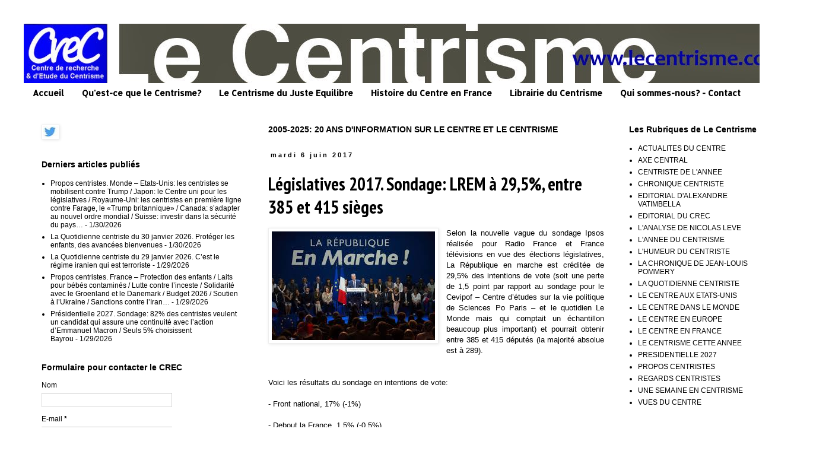

--- FILE ---
content_type: text/javascript; charset=UTF-8
request_url: http://www.lecentrisme.com/2017_06_06_archive.html?action=getFeed&widgetId=Feed1&widgetType=Feed&responseType=js&xssi_token=AOuZoY7Sg-2FlqouIFZdfvRU92v6t41e0w%3A1769822786451
body_size: 887
content:
try {
_WidgetManager._HandleControllerResult('Feed1', 'getFeed',{'status': 'ok', 'feed': {'entries': [{'title': 'Propos centristes. Monde \u2013 Etats-Unis: les centristes se mobilisent contre \nTrump / Japon: le Centre uni pour les l\xe9gislatives / Royaume-Uni: les \ncentristes en premi\xe8re ligne contre Farage, le \xabTrump britannique\xbb / \nCanada: s\u2019adapter au nouvel ordre mondial / Suisse: investir dans la \ns\xe9curit\xe9 du pays\u2026', 'link': 'http://www.lecentrisme.com/2026/01/propos-centristes-monde-etats-unis-les.html', 'publishedDate': '2026-01-30T15:14:00.000-08:00', 'author': 'Unknown'}, {'title': 'La Quotidienne centriste du 30 janvier 2026. Prot\xe9ger les enfants, des \navanc\xe9es bienvenues', 'link': 'http://www.lecentrisme.com/2026/01/la-quotidienne-centriste-du-30-janvier.html', 'publishedDate': '2026-01-30T14:11:00.000-08:00', 'author': 'Unknown'}, {'title': 'La Quotidienne centriste du 29 janvier 2026. C\u2019est le r\xe9gime iranien qui \nest terroriste', 'link': 'http://www.lecentrisme.com/2026/01/la-quotidienne-centriste-du-29-janvier.html', 'publishedDate': '2026-01-29T14:42:00.000-08:00', 'author': 'Unknown'}, {'title': 'Propos centristes. France \u2013 Protection des enfants / Laits pour b\xe9b\xe9s \ncontamin\xe9s / Lutte contre l\u2019inceste / Solidarit\xe9 avec le Groenland et le \nDanemark / Budget 2026 / Soutien \xe0 l\u2019Ukraine / Sanctions contre l\u2019Iran\u2026', 'link': 'http://www.lecentrisme.com/2026/01/propos-centristes-france-protection-des.html', 'publishedDate': '2026-01-29T12:16:00.000-08:00', 'author': 'Unknown'}, {'title': 'Pr\xe9sidentielle 2027. Sondage: 82% des centristes veulent un candidat qui \nassure une continuit\xe9 avec l\u2019action d\u2019Emmanuel Macron / Seuls 5% \nchoisissent Bayrou', 'link': 'http://www.lecentrisme.com/2026/01/presidentielle-2027-sondage-82-des.html', 'publishedDate': '2026-01-29T03:35:00.000-08:00', 'author': 'Unknown'}], 'title': 'Le Centrisme'}});
} catch (e) {
  if (typeof log != 'undefined') {
    log('HandleControllerResult failed: ' + e);
  }
}
